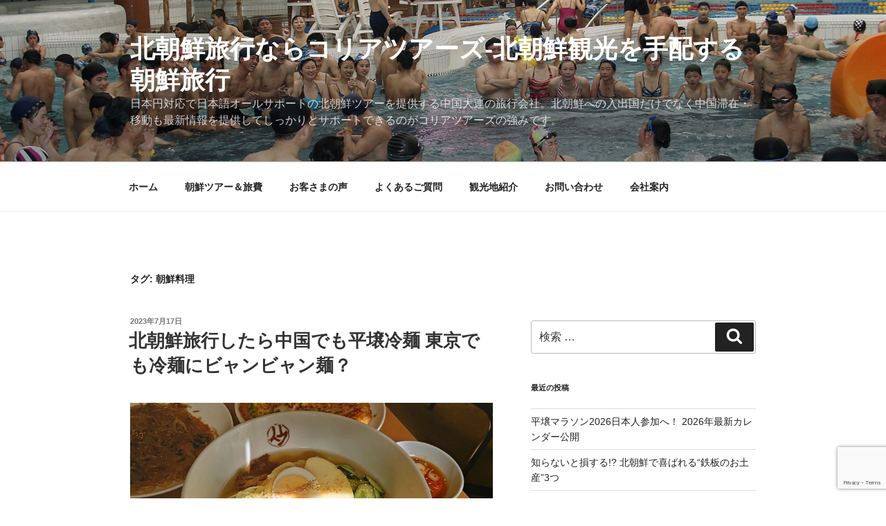

--- FILE ---
content_type: text/html; charset=utf-8
request_url: https://www.google.com/recaptcha/api2/anchor?ar=1&k=6LdA-q4ZAAAAAB6_FFNdpIJi9-PH0-1mGDF32rxM&co=aHR0cHM6Ly9rb3JlYXRvdXJzZGwuY29tOjQ0Mw..&hl=en&v=PoyoqOPhxBO7pBk68S4YbpHZ&size=invisible&anchor-ms=20000&execute-ms=30000&cb=sbp8ewoojvyb
body_size: 48465
content:
<!DOCTYPE HTML><html dir="ltr" lang="en"><head><meta http-equiv="Content-Type" content="text/html; charset=UTF-8">
<meta http-equiv="X-UA-Compatible" content="IE=edge">
<title>reCAPTCHA</title>
<style type="text/css">
/* cyrillic-ext */
@font-face {
  font-family: 'Roboto';
  font-style: normal;
  font-weight: 400;
  font-stretch: 100%;
  src: url(//fonts.gstatic.com/s/roboto/v48/KFO7CnqEu92Fr1ME7kSn66aGLdTylUAMa3GUBHMdazTgWw.woff2) format('woff2');
  unicode-range: U+0460-052F, U+1C80-1C8A, U+20B4, U+2DE0-2DFF, U+A640-A69F, U+FE2E-FE2F;
}
/* cyrillic */
@font-face {
  font-family: 'Roboto';
  font-style: normal;
  font-weight: 400;
  font-stretch: 100%;
  src: url(//fonts.gstatic.com/s/roboto/v48/KFO7CnqEu92Fr1ME7kSn66aGLdTylUAMa3iUBHMdazTgWw.woff2) format('woff2');
  unicode-range: U+0301, U+0400-045F, U+0490-0491, U+04B0-04B1, U+2116;
}
/* greek-ext */
@font-face {
  font-family: 'Roboto';
  font-style: normal;
  font-weight: 400;
  font-stretch: 100%;
  src: url(//fonts.gstatic.com/s/roboto/v48/KFO7CnqEu92Fr1ME7kSn66aGLdTylUAMa3CUBHMdazTgWw.woff2) format('woff2');
  unicode-range: U+1F00-1FFF;
}
/* greek */
@font-face {
  font-family: 'Roboto';
  font-style: normal;
  font-weight: 400;
  font-stretch: 100%;
  src: url(//fonts.gstatic.com/s/roboto/v48/KFO7CnqEu92Fr1ME7kSn66aGLdTylUAMa3-UBHMdazTgWw.woff2) format('woff2');
  unicode-range: U+0370-0377, U+037A-037F, U+0384-038A, U+038C, U+038E-03A1, U+03A3-03FF;
}
/* math */
@font-face {
  font-family: 'Roboto';
  font-style: normal;
  font-weight: 400;
  font-stretch: 100%;
  src: url(//fonts.gstatic.com/s/roboto/v48/KFO7CnqEu92Fr1ME7kSn66aGLdTylUAMawCUBHMdazTgWw.woff2) format('woff2');
  unicode-range: U+0302-0303, U+0305, U+0307-0308, U+0310, U+0312, U+0315, U+031A, U+0326-0327, U+032C, U+032F-0330, U+0332-0333, U+0338, U+033A, U+0346, U+034D, U+0391-03A1, U+03A3-03A9, U+03B1-03C9, U+03D1, U+03D5-03D6, U+03F0-03F1, U+03F4-03F5, U+2016-2017, U+2034-2038, U+203C, U+2040, U+2043, U+2047, U+2050, U+2057, U+205F, U+2070-2071, U+2074-208E, U+2090-209C, U+20D0-20DC, U+20E1, U+20E5-20EF, U+2100-2112, U+2114-2115, U+2117-2121, U+2123-214F, U+2190, U+2192, U+2194-21AE, U+21B0-21E5, U+21F1-21F2, U+21F4-2211, U+2213-2214, U+2216-22FF, U+2308-230B, U+2310, U+2319, U+231C-2321, U+2336-237A, U+237C, U+2395, U+239B-23B7, U+23D0, U+23DC-23E1, U+2474-2475, U+25AF, U+25B3, U+25B7, U+25BD, U+25C1, U+25CA, U+25CC, U+25FB, U+266D-266F, U+27C0-27FF, U+2900-2AFF, U+2B0E-2B11, U+2B30-2B4C, U+2BFE, U+3030, U+FF5B, U+FF5D, U+1D400-1D7FF, U+1EE00-1EEFF;
}
/* symbols */
@font-face {
  font-family: 'Roboto';
  font-style: normal;
  font-weight: 400;
  font-stretch: 100%;
  src: url(//fonts.gstatic.com/s/roboto/v48/KFO7CnqEu92Fr1ME7kSn66aGLdTylUAMaxKUBHMdazTgWw.woff2) format('woff2');
  unicode-range: U+0001-000C, U+000E-001F, U+007F-009F, U+20DD-20E0, U+20E2-20E4, U+2150-218F, U+2190, U+2192, U+2194-2199, U+21AF, U+21E6-21F0, U+21F3, U+2218-2219, U+2299, U+22C4-22C6, U+2300-243F, U+2440-244A, U+2460-24FF, U+25A0-27BF, U+2800-28FF, U+2921-2922, U+2981, U+29BF, U+29EB, U+2B00-2BFF, U+4DC0-4DFF, U+FFF9-FFFB, U+10140-1018E, U+10190-1019C, U+101A0, U+101D0-101FD, U+102E0-102FB, U+10E60-10E7E, U+1D2C0-1D2D3, U+1D2E0-1D37F, U+1F000-1F0FF, U+1F100-1F1AD, U+1F1E6-1F1FF, U+1F30D-1F30F, U+1F315, U+1F31C, U+1F31E, U+1F320-1F32C, U+1F336, U+1F378, U+1F37D, U+1F382, U+1F393-1F39F, U+1F3A7-1F3A8, U+1F3AC-1F3AF, U+1F3C2, U+1F3C4-1F3C6, U+1F3CA-1F3CE, U+1F3D4-1F3E0, U+1F3ED, U+1F3F1-1F3F3, U+1F3F5-1F3F7, U+1F408, U+1F415, U+1F41F, U+1F426, U+1F43F, U+1F441-1F442, U+1F444, U+1F446-1F449, U+1F44C-1F44E, U+1F453, U+1F46A, U+1F47D, U+1F4A3, U+1F4B0, U+1F4B3, U+1F4B9, U+1F4BB, U+1F4BF, U+1F4C8-1F4CB, U+1F4D6, U+1F4DA, U+1F4DF, U+1F4E3-1F4E6, U+1F4EA-1F4ED, U+1F4F7, U+1F4F9-1F4FB, U+1F4FD-1F4FE, U+1F503, U+1F507-1F50B, U+1F50D, U+1F512-1F513, U+1F53E-1F54A, U+1F54F-1F5FA, U+1F610, U+1F650-1F67F, U+1F687, U+1F68D, U+1F691, U+1F694, U+1F698, U+1F6AD, U+1F6B2, U+1F6B9-1F6BA, U+1F6BC, U+1F6C6-1F6CF, U+1F6D3-1F6D7, U+1F6E0-1F6EA, U+1F6F0-1F6F3, U+1F6F7-1F6FC, U+1F700-1F7FF, U+1F800-1F80B, U+1F810-1F847, U+1F850-1F859, U+1F860-1F887, U+1F890-1F8AD, U+1F8B0-1F8BB, U+1F8C0-1F8C1, U+1F900-1F90B, U+1F93B, U+1F946, U+1F984, U+1F996, U+1F9E9, U+1FA00-1FA6F, U+1FA70-1FA7C, U+1FA80-1FA89, U+1FA8F-1FAC6, U+1FACE-1FADC, U+1FADF-1FAE9, U+1FAF0-1FAF8, U+1FB00-1FBFF;
}
/* vietnamese */
@font-face {
  font-family: 'Roboto';
  font-style: normal;
  font-weight: 400;
  font-stretch: 100%;
  src: url(//fonts.gstatic.com/s/roboto/v48/KFO7CnqEu92Fr1ME7kSn66aGLdTylUAMa3OUBHMdazTgWw.woff2) format('woff2');
  unicode-range: U+0102-0103, U+0110-0111, U+0128-0129, U+0168-0169, U+01A0-01A1, U+01AF-01B0, U+0300-0301, U+0303-0304, U+0308-0309, U+0323, U+0329, U+1EA0-1EF9, U+20AB;
}
/* latin-ext */
@font-face {
  font-family: 'Roboto';
  font-style: normal;
  font-weight: 400;
  font-stretch: 100%;
  src: url(//fonts.gstatic.com/s/roboto/v48/KFO7CnqEu92Fr1ME7kSn66aGLdTylUAMa3KUBHMdazTgWw.woff2) format('woff2');
  unicode-range: U+0100-02BA, U+02BD-02C5, U+02C7-02CC, U+02CE-02D7, U+02DD-02FF, U+0304, U+0308, U+0329, U+1D00-1DBF, U+1E00-1E9F, U+1EF2-1EFF, U+2020, U+20A0-20AB, U+20AD-20C0, U+2113, U+2C60-2C7F, U+A720-A7FF;
}
/* latin */
@font-face {
  font-family: 'Roboto';
  font-style: normal;
  font-weight: 400;
  font-stretch: 100%;
  src: url(//fonts.gstatic.com/s/roboto/v48/KFO7CnqEu92Fr1ME7kSn66aGLdTylUAMa3yUBHMdazQ.woff2) format('woff2');
  unicode-range: U+0000-00FF, U+0131, U+0152-0153, U+02BB-02BC, U+02C6, U+02DA, U+02DC, U+0304, U+0308, U+0329, U+2000-206F, U+20AC, U+2122, U+2191, U+2193, U+2212, U+2215, U+FEFF, U+FFFD;
}
/* cyrillic-ext */
@font-face {
  font-family: 'Roboto';
  font-style: normal;
  font-weight: 500;
  font-stretch: 100%;
  src: url(//fonts.gstatic.com/s/roboto/v48/KFO7CnqEu92Fr1ME7kSn66aGLdTylUAMa3GUBHMdazTgWw.woff2) format('woff2');
  unicode-range: U+0460-052F, U+1C80-1C8A, U+20B4, U+2DE0-2DFF, U+A640-A69F, U+FE2E-FE2F;
}
/* cyrillic */
@font-face {
  font-family: 'Roboto';
  font-style: normal;
  font-weight: 500;
  font-stretch: 100%;
  src: url(//fonts.gstatic.com/s/roboto/v48/KFO7CnqEu92Fr1ME7kSn66aGLdTylUAMa3iUBHMdazTgWw.woff2) format('woff2');
  unicode-range: U+0301, U+0400-045F, U+0490-0491, U+04B0-04B1, U+2116;
}
/* greek-ext */
@font-face {
  font-family: 'Roboto';
  font-style: normal;
  font-weight: 500;
  font-stretch: 100%;
  src: url(//fonts.gstatic.com/s/roboto/v48/KFO7CnqEu92Fr1ME7kSn66aGLdTylUAMa3CUBHMdazTgWw.woff2) format('woff2');
  unicode-range: U+1F00-1FFF;
}
/* greek */
@font-face {
  font-family: 'Roboto';
  font-style: normal;
  font-weight: 500;
  font-stretch: 100%;
  src: url(//fonts.gstatic.com/s/roboto/v48/KFO7CnqEu92Fr1ME7kSn66aGLdTylUAMa3-UBHMdazTgWw.woff2) format('woff2');
  unicode-range: U+0370-0377, U+037A-037F, U+0384-038A, U+038C, U+038E-03A1, U+03A3-03FF;
}
/* math */
@font-face {
  font-family: 'Roboto';
  font-style: normal;
  font-weight: 500;
  font-stretch: 100%;
  src: url(//fonts.gstatic.com/s/roboto/v48/KFO7CnqEu92Fr1ME7kSn66aGLdTylUAMawCUBHMdazTgWw.woff2) format('woff2');
  unicode-range: U+0302-0303, U+0305, U+0307-0308, U+0310, U+0312, U+0315, U+031A, U+0326-0327, U+032C, U+032F-0330, U+0332-0333, U+0338, U+033A, U+0346, U+034D, U+0391-03A1, U+03A3-03A9, U+03B1-03C9, U+03D1, U+03D5-03D6, U+03F0-03F1, U+03F4-03F5, U+2016-2017, U+2034-2038, U+203C, U+2040, U+2043, U+2047, U+2050, U+2057, U+205F, U+2070-2071, U+2074-208E, U+2090-209C, U+20D0-20DC, U+20E1, U+20E5-20EF, U+2100-2112, U+2114-2115, U+2117-2121, U+2123-214F, U+2190, U+2192, U+2194-21AE, U+21B0-21E5, U+21F1-21F2, U+21F4-2211, U+2213-2214, U+2216-22FF, U+2308-230B, U+2310, U+2319, U+231C-2321, U+2336-237A, U+237C, U+2395, U+239B-23B7, U+23D0, U+23DC-23E1, U+2474-2475, U+25AF, U+25B3, U+25B7, U+25BD, U+25C1, U+25CA, U+25CC, U+25FB, U+266D-266F, U+27C0-27FF, U+2900-2AFF, U+2B0E-2B11, U+2B30-2B4C, U+2BFE, U+3030, U+FF5B, U+FF5D, U+1D400-1D7FF, U+1EE00-1EEFF;
}
/* symbols */
@font-face {
  font-family: 'Roboto';
  font-style: normal;
  font-weight: 500;
  font-stretch: 100%;
  src: url(//fonts.gstatic.com/s/roboto/v48/KFO7CnqEu92Fr1ME7kSn66aGLdTylUAMaxKUBHMdazTgWw.woff2) format('woff2');
  unicode-range: U+0001-000C, U+000E-001F, U+007F-009F, U+20DD-20E0, U+20E2-20E4, U+2150-218F, U+2190, U+2192, U+2194-2199, U+21AF, U+21E6-21F0, U+21F3, U+2218-2219, U+2299, U+22C4-22C6, U+2300-243F, U+2440-244A, U+2460-24FF, U+25A0-27BF, U+2800-28FF, U+2921-2922, U+2981, U+29BF, U+29EB, U+2B00-2BFF, U+4DC0-4DFF, U+FFF9-FFFB, U+10140-1018E, U+10190-1019C, U+101A0, U+101D0-101FD, U+102E0-102FB, U+10E60-10E7E, U+1D2C0-1D2D3, U+1D2E0-1D37F, U+1F000-1F0FF, U+1F100-1F1AD, U+1F1E6-1F1FF, U+1F30D-1F30F, U+1F315, U+1F31C, U+1F31E, U+1F320-1F32C, U+1F336, U+1F378, U+1F37D, U+1F382, U+1F393-1F39F, U+1F3A7-1F3A8, U+1F3AC-1F3AF, U+1F3C2, U+1F3C4-1F3C6, U+1F3CA-1F3CE, U+1F3D4-1F3E0, U+1F3ED, U+1F3F1-1F3F3, U+1F3F5-1F3F7, U+1F408, U+1F415, U+1F41F, U+1F426, U+1F43F, U+1F441-1F442, U+1F444, U+1F446-1F449, U+1F44C-1F44E, U+1F453, U+1F46A, U+1F47D, U+1F4A3, U+1F4B0, U+1F4B3, U+1F4B9, U+1F4BB, U+1F4BF, U+1F4C8-1F4CB, U+1F4D6, U+1F4DA, U+1F4DF, U+1F4E3-1F4E6, U+1F4EA-1F4ED, U+1F4F7, U+1F4F9-1F4FB, U+1F4FD-1F4FE, U+1F503, U+1F507-1F50B, U+1F50D, U+1F512-1F513, U+1F53E-1F54A, U+1F54F-1F5FA, U+1F610, U+1F650-1F67F, U+1F687, U+1F68D, U+1F691, U+1F694, U+1F698, U+1F6AD, U+1F6B2, U+1F6B9-1F6BA, U+1F6BC, U+1F6C6-1F6CF, U+1F6D3-1F6D7, U+1F6E0-1F6EA, U+1F6F0-1F6F3, U+1F6F7-1F6FC, U+1F700-1F7FF, U+1F800-1F80B, U+1F810-1F847, U+1F850-1F859, U+1F860-1F887, U+1F890-1F8AD, U+1F8B0-1F8BB, U+1F8C0-1F8C1, U+1F900-1F90B, U+1F93B, U+1F946, U+1F984, U+1F996, U+1F9E9, U+1FA00-1FA6F, U+1FA70-1FA7C, U+1FA80-1FA89, U+1FA8F-1FAC6, U+1FACE-1FADC, U+1FADF-1FAE9, U+1FAF0-1FAF8, U+1FB00-1FBFF;
}
/* vietnamese */
@font-face {
  font-family: 'Roboto';
  font-style: normal;
  font-weight: 500;
  font-stretch: 100%;
  src: url(//fonts.gstatic.com/s/roboto/v48/KFO7CnqEu92Fr1ME7kSn66aGLdTylUAMa3OUBHMdazTgWw.woff2) format('woff2');
  unicode-range: U+0102-0103, U+0110-0111, U+0128-0129, U+0168-0169, U+01A0-01A1, U+01AF-01B0, U+0300-0301, U+0303-0304, U+0308-0309, U+0323, U+0329, U+1EA0-1EF9, U+20AB;
}
/* latin-ext */
@font-face {
  font-family: 'Roboto';
  font-style: normal;
  font-weight: 500;
  font-stretch: 100%;
  src: url(//fonts.gstatic.com/s/roboto/v48/KFO7CnqEu92Fr1ME7kSn66aGLdTylUAMa3KUBHMdazTgWw.woff2) format('woff2');
  unicode-range: U+0100-02BA, U+02BD-02C5, U+02C7-02CC, U+02CE-02D7, U+02DD-02FF, U+0304, U+0308, U+0329, U+1D00-1DBF, U+1E00-1E9F, U+1EF2-1EFF, U+2020, U+20A0-20AB, U+20AD-20C0, U+2113, U+2C60-2C7F, U+A720-A7FF;
}
/* latin */
@font-face {
  font-family: 'Roboto';
  font-style: normal;
  font-weight: 500;
  font-stretch: 100%;
  src: url(//fonts.gstatic.com/s/roboto/v48/KFO7CnqEu92Fr1ME7kSn66aGLdTylUAMa3yUBHMdazQ.woff2) format('woff2');
  unicode-range: U+0000-00FF, U+0131, U+0152-0153, U+02BB-02BC, U+02C6, U+02DA, U+02DC, U+0304, U+0308, U+0329, U+2000-206F, U+20AC, U+2122, U+2191, U+2193, U+2212, U+2215, U+FEFF, U+FFFD;
}
/* cyrillic-ext */
@font-face {
  font-family: 'Roboto';
  font-style: normal;
  font-weight: 900;
  font-stretch: 100%;
  src: url(//fonts.gstatic.com/s/roboto/v48/KFO7CnqEu92Fr1ME7kSn66aGLdTylUAMa3GUBHMdazTgWw.woff2) format('woff2');
  unicode-range: U+0460-052F, U+1C80-1C8A, U+20B4, U+2DE0-2DFF, U+A640-A69F, U+FE2E-FE2F;
}
/* cyrillic */
@font-face {
  font-family: 'Roboto';
  font-style: normal;
  font-weight: 900;
  font-stretch: 100%;
  src: url(//fonts.gstatic.com/s/roboto/v48/KFO7CnqEu92Fr1ME7kSn66aGLdTylUAMa3iUBHMdazTgWw.woff2) format('woff2');
  unicode-range: U+0301, U+0400-045F, U+0490-0491, U+04B0-04B1, U+2116;
}
/* greek-ext */
@font-face {
  font-family: 'Roboto';
  font-style: normal;
  font-weight: 900;
  font-stretch: 100%;
  src: url(//fonts.gstatic.com/s/roboto/v48/KFO7CnqEu92Fr1ME7kSn66aGLdTylUAMa3CUBHMdazTgWw.woff2) format('woff2');
  unicode-range: U+1F00-1FFF;
}
/* greek */
@font-face {
  font-family: 'Roboto';
  font-style: normal;
  font-weight: 900;
  font-stretch: 100%;
  src: url(//fonts.gstatic.com/s/roboto/v48/KFO7CnqEu92Fr1ME7kSn66aGLdTylUAMa3-UBHMdazTgWw.woff2) format('woff2');
  unicode-range: U+0370-0377, U+037A-037F, U+0384-038A, U+038C, U+038E-03A1, U+03A3-03FF;
}
/* math */
@font-face {
  font-family: 'Roboto';
  font-style: normal;
  font-weight: 900;
  font-stretch: 100%;
  src: url(//fonts.gstatic.com/s/roboto/v48/KFO7CnqEu92Fr1ME7kSn66aGLdTylUAMawCUBHMdazTgWw.woff2) format('woff2');
  unicode-range: U+0302-0303, U+0305, U+0307-0308, U+0310, U+0312, U+0315, U+031A, U+0326-0327, U+032C, U+032F-0330, U+0332-0333, U+0338, U+033A, U+0346, U+034D, U+0391-03A1, U+03A3-03A9, U+03B1-03C9, U+03D1, U+03D5-03D6, U+03F0-03F1, U+03F4-03F5, U+2016-2017, U+2034-2038, U+203C, U+2040, U+2043, U+2047, U+2050, U+2057, U+205F, U+2070-2071, U+2074-208E, U+2090-209C, U+20D0-20DC, U+20E1, U+20E5-20EF, U+2100-2112, U+2114-2115, U+2117-2121, U+2123-214F, U+2190, U+2192, U+2194-21AE, U+21B0-21E5, U+21F1-21F2, U+21F4-2211, U+2213-2214, U+2216-22FF, U+2308-230B, U+2310, U+2319, U+231C-2321, U+2336-237A, U+237C, U+2395, U+239B-23B7, U+23D0, U+23DC-23E1, U+2474-2475, U+25AF, U+25B3, U+25B7, U+25BD, U+25C1, U+25CA, U+25CC, U+25FB, U+266D-266F, U+27C0-27FF, U+2900-2AFF, U+2B0E-2B11, U+2B30-2B4C, U+2BFE, U+3030, U+FF5B, U+FF5D, U+1D400-1D7FF, U+1EE00-1EEFF;
}
/* symbols */
@font-face {
  font-family: 'Roboto';
  font-style: normal;
  font-weight: 900;
  font-stretch: 100%;
  src: url(//fonts.gstatic.com/s/roboto/v48/KFO7CnqEu92Fr1ME7kSn66aGLdTylUAMaxKUBHMdazTgWw.woff2) format('woff2');
  unicode-range: U+0001-000C, U+000E-001F, U+007F-009F, U+20DD-20E0, U+20E2-20E4, U+2150-218F, U+2190, U+2192, U+2194-2199, U+21AF, U+21E6-21F0, U+21F3, U+2218-2219, U+2299, U+22C4-22C6, U+2300-243F, U+2440-244A, U+2460-24FF, U+25A0-27BF, U+2800-28FF, U+2921-2922, U+2981, U+29BF, U+29EB, U+2B00-2BFF, U+4DC0-4DFF, U+FFF9-FFFB, U+10140-1018E, U+10190-1019C, U+101A0, U+101D0-101FD, U+102E0-102FB, U+10E60-10E7E, U+1D2C0-1D2D3, U+1D2E0-1D37F, U+1F000-1F0FF, U+1F100-1F1AD, U+1F1E6-1F1FF, U+1F30D-1F30F, U+1F315, U+1F31C, U+1F31E, U+1F320-1F32C, U+1F336, U+1F378, U+1F37D, U+1F382, U+1F393-1F39F, U+1F3A7-1F3A8, U+1F3AC-1F3AF, U+1F3C2, U+1F3C4-1F3C6, U+1F3CA-1F3CE, U+1F3D4-1F3E0, U+1F3ED, U+1F3F1-1F3F3, U+1F3F5-1F3F7, U+1F408, U+1F415, U+1F41F, U+1F426, U+1F43F, U+1F441-1F442, U+1F444, U+1F446-1F449, U+1F44C-1F44E, U+1F453, U+1F46A, U+1F47D, U+1F4A3, U+1F4B0, U+1F4B3, U+1F4B9, U+1F4BB, U+1F4BF, U+1F4C8-1F4CB, U+1F4D6, U+1F4DA, U+1F4DF, U+1F4E3-1F4E6, U+1F4EA-1F4ED, U+1F4F7, U+1F4F9-1F4FB, U+1F4FD-1F4FE, U+1F503, U+1F507-1F50B, U+1F50D, U+1F512-1F513, U+1F53E-1F54A, U+1F54F-1F5FA, U+1F610, U+1F650-1F67F, U+1F687, U+1F68D, U+1F691, U+1F694, U+1F698, U+1F6AD, U+1F6B2, U+1F6B9-1F6BA, U+1F6BC, U+1F6C6-1F6CF, U+1F6D3-1F6D7, U+1F6E0-1F6EA, U+1F6F0-1F6F3, U+1F6F7-1F6FC, U+1F700-1F7FF, U+1F800-1F80B, U+1F810-1F847, U+1F850-1F859, U+1F860-1F887, U+1F890-1F8AD, U+1F8B0-1F8BB, U+1F8C0-1F8C1, U+1F900-1F90B, U+1F93B, U+1F946, U+1F984, U+1F996, U+1F9E9, U+1FA00-1FA6F, U+1FA70-1FA7C, U+1FA80-1FA89, U+1FA8F-1FAC6, U+1FACE-1FADC, U+1FADF-1FAE9, U+1FAF0-1FAF8, U+1FB00-1FBFF;
}
/* vietnamese */
@font-face {
  font-family: 'Roboto';
  font-style: normal;
  font-weight: 900;
  font-stretch: 100%;
  src: url(//fonts.gstatic.com/s/roboto/v48/KFO7CnqEu92Fr1ME7kSn66aGLdTylUAMa3OUBHMdazTgWw.woff2) format('woff2');
  unicode-range: U+0102-0103, U+0110-0111, U+0128-0129, U+0168-0169, U+01A0-01A1, U+01AF-01B0, U+0300-0301, U+0303-0304, U+0308-0309, U+0323, U+0329, U+1EA0-1EF9, U+20AB;
}
/* latin-ext */
@font-face {
  font-family: 'Roboto';
  font-style: normal;
  font-weight: 900;
  font-stretch: 100%;
  src: url(//fonts.gstatic.com/s/roboto/v48/KFO7CnqEu92Fr1ME7kSn66aGLdTylUAMa3KUBHMdazTgWw.woff2) format('woff2');
  unicode-range: U+0100-02BA, U+02BD-02C5, U+02C7-02CC, U+02CE-02D7, U+02DD-02FF, U+0304, U+0308, U+0329, U+1D00-1DBF, U+1E00-1E9F, U+1EF2-1EFF, U+2020, U+20A0-20AB, U+20AD-20C0, U+2113, U+2C60-2C7F, U+A720-A7FF;
}
/* latin */
@font-face {
  font-family: 'Roboto';
  font-style: normal;
  font-weight: 900;
  font-stretch: 100%;
  src: url(//fonts.gstatic.com/s/roboto/v48/KFO7CnqEu92Fr1ME7kSn66aGLdTylUAMa3yUBHMdazQ.woff2) format('woff2');
  unicode-range: U+0000-00FF, U+0131, U+0152-0153, U+02BB-02BC, U+02C6, U+02DA, U+02DC, U+0304, U+0308, U+0329, U+2000-206F, U+20AC, U+2122, U+2191, U+2193, U+2212, U+2215, U+FEFF, U+FFFD;
}

</style>
<link rel="stylesheet" type="text/css" href="https://www.gstatic.com/recaptcha/releases/PoyoqOPhxBO7pBk68S4YbpHZ/styles__ltr.css">
<script nonce="N54Bocto_jvgmRtPVkGkUg" type="text/javascript">window['__recaptcha_api'] = 'https://www.google.com/recaptcha/api2/';</script>
<script type="text/javascript" src="https://www.gstatic.com/recaptcha/releases/PoyoqOPhxBO7pBk68S4YbpHZ/recaptcha__en.js" nonce="N54Bocto_jvgmRtPVkGkUg">
      
    </script></head>
<body><div id="rc-anchor-alert" class="rc-anchor-alert"></div>
<input type="hidden" id="recaptcha-token" value="[base64]">
<script type="text/javascript" nonce="N54Bocto_jvgmRtPVkGkUg">
      recaptcha.anchor.Main.init("[\x22ainput\x22,[\x22bgdata\x22,\x22\x22,\[base64]/[base64]/[base64]/ZyhXLGgpOnEoW04sMjEsbF0sVywwKSxoKSxmYWxzZSxmYWxzZSl9Y2F0Y2goayl7RygzNTgsVyk/[base64]/[base64]/[base64]/[base64]/[base64]/[base64]/[base64]/bmV3IEJbT10oRFswXSk6dz09Mj9uZXcgQltPXShEWzBdLERbMV0pOnc9PTM/bmV3IEJbT10oRFswXSxEWzFdLERbMl0pOnc9PTQ/[base64]/[base64]/[base64]/[base64]/[base64]\\u003d\x22,\[base64]\\u003d\\u003d\x22,\x22IU3ChMKSOhJCLBzCpWLDkMKKw6zCvMOow5zCmcOwZMKqwpHDphTDpiTDm2IswqrDscKtYcKREcKeFVMdwrMVwro6eB3DuAl4w47CijfCl3hmwobDjRTDp0ZUw5DDsmUOw4wBw67DrBrCoiQ/w7jCiHpjNEptcVPDiCErMMOOTFXCh8OKW8OcwpBUDcK9wqnCjsOAw6TClxXCnngpBiIaC10/w6jDkitbWDbCgWhUwqTCqMOiw6ZNA8O/[base64]/DmBjDkkvCosO2wr9KBw7CqmMPwoxaw79Zw4tcJMOZDx1aw4PCqMKQw63CgDLCkgjCmU3ClW7ChAphV8OFE0dCAcKSwr7DgScRw7PCqi7DkcKXJsKzFUXDmcKFw5jCpyvDuRg+w5zCthMRQ2p3wr9YN8OJBsK3w5bCpn7CjVrCj8KNWMKcBRpecQwWw6/Dg8KLw7LCrXJqWwTDnjI4AsO2TgF7RAnDl0zDqhoSwqYdwpoxaMKXwoJ1w4UnwqN+eMOnaXE9IiXCoVzCiiUtVxs5QxLDgsKOw4k7w7/Do8OQw5tXwoPCqsKZECtmwqzCnSDCtXxPccOJcsKuwqDCmsKAwpTCsMOjXWzDrMOjb3/DjCFSVHhwwqd9wrAkw6fCuMKkwrXCscKrwpsfThXDo1kHw6PCuMKjeR5ow5lVw4Z3w6bCmsKDw7rDrcO+WB5XwrwIwqVcaQTCncK/w6Yawpx4wr9BewLDoMKQLjcoBxvCqMKXNMOMwrDDgMO4cMKmw4IDAsK+wqwtwofCscK4ZXNfwq0nw6VmwrEYw5/DpsKQa8KCwpBySg7CpGMOw44LfRUUwq0jw57DgMO5wrbDgMKew7wHwrxdDFHDgMKMwpfDuFrCsMOjYsKxw7XChcKnaMKXCsOkaCrDocK/Q17Dh8KhLcOhdmvCkMOAd8OMw7V/QcKNw4DCg217wroqfjs5wp7DsG3DqsO9wq3DiMKzAR9/w4LDrMObwpnCrnvCpCFkwrVtRcOCVsOMwofCssKuwqTChmrCqsO+f8K2N8KWwq7Dk3VaYXlfRcKGeMKGHcKhwp3CksONw4Eiw4pww6PCqyMfwpvCslXDlXXCp2rCpmoqw4fDnsKCGsKawplhVRk7wpXChcO6M13CvVRVwoM4w4NhPMK5alIgd8KeKm/[base64]/CvsKtw4hnwp81DBHDkBUzwrNXwr5sAkZbwpTCn8KbJ8OEZ1zDmEkVwqXDhsOpw6fDj3Bsw4LDkcKtcsKweU5HZznDj1E0T8KWw7LDl346Km5SWx7CrWvDtgMtw7QcKwTCszjDv3REOsO/w6fCmG/Dh8OYRnRcwrpKfGRhw73DlcOkw6YwwpwEw6ROwq7DqiUQdlfCr3ohbcK2AsK9wqLCvjLCtzXDoQoNVcKFwp53DSTDjsObwpnCgRXCl8OIw5LDskdzICnDtQPDkMKDwqxow4PCgU10wq7DihElw4rDp241d8K0FMKncMODwqt4w5HDnMKBNV7DpzjDlBbCv1/DswbDuGbCpwXCkMKmEMKQGsKKB8KMfHvCimNlwqrCmjssGh4vIgDDnmXCpx/CssKzFEF0wppxwrRcw7vDk8OaZWE3w7PCpMKLwpHDisKSw6/[base64]/DhsOAT8KDw4PDi8Kjw7BdKcKTEcONw4YIwoFbw4lzwoN4wqDDjMO5w7PDgm1Ea8KJecKvw7tEwqTCtsKew7k/Yg90w47DjER7KxTCok4gKMKqw44TwrXCgS1bwq/DhivDv8OvwrjDisOhw6jClMKQwqFLRMKIAS/[base64]/DqMODw4M9w5FPwrFXOizCtMOpwrXDg8KOw4LClVfDhcKxw5lDHgUtwqALw64xaV7CqMO2w7cGw6lZdjjDr8K/[base64]/Cj3/DvcOkD1vCk8KzE8KwOsO2w5XDmVl8AcKfwqHDs8K/O8OswokLw7zCizQ4w4UVRcKiwpLDlsOcdMOHWErCnnhWVWNyaQXChQPCr8KRZ04RwpfDvGZXwpbDt8KRw5PCmMOVBmbCigHDgSXDr2RnKsO5DAB+wrfCksOfL8O6GmIFVsKiw7kkw4PDisOEaMKCXGDDoUrCjcK6NMOwA8K7w74+w5/CixUCHMKdw7A5wq93wq59w6FIw7gzwovDoMK3c3DDihdcbSTCknPCpB9weQMDwqsPw4LDlsO8wpAgS8KuGEZiMsOqK8KocsKOwq9hw5N5b8OeCmFhw4bCn8OhwrvCoQULAT7Ck0dEDMK/RFHCsGLDtX/ChsKzK8OwwozCsMONfcK8UADCscKVwqIgwrRLQ8OVwp3CuyDCkcKbMxRpwoVCwqjDigXCrRbCuSpcwrVWD0zCu8K8wrjDgsKoY8OKwr/CtirDngZZQCrDvTcuRRlmwr3CrsKHMsKywqxfw7/Cjl7Dt8OHPnXDqMOTworDjBsaw7xQw7DCpFPClsKSwo45wqVxOADDpnTCjMKnw6djw5LCicKCw73CkMKZNlsLwpjCm0F3f2/DvMKoG8OhYcKnw717G8KKIMKLw7woHX8lFTx+wofDtyHCiGUkI8OscnPDpcKgI1DCgsKTG8ONwpxVLELDmRRLUBbDpnNmwqFxwoLDh0oqw448DsOhVXYcFcOWwpoLwrUIXyxPGcKsw6w1XsK1XcKOf8KqYSPCp8O7w7B7w7LDtcOiw67DrMOGcyDDmsK/O8OdLMOFLVHDgGfDnMO9w57ClcOXw4t+wobDlMOSw7/[base64]/Dp0g2wqxTwoVhw5nCqjjDkmTCh8OQWS7Ch0jDucKwEcKjOQYLI2DDiyoVworCvsKYw7vCkMOnw6fDhjfCn3TDrXDDjT/Dg8K9RcOYwrp2wqt7WUt7wrLComdGw7gAL3RIw4JnKMKbMi3DvGBGw7M6RsKwKMK1wqIQw4HDvcO6WsOIM8OAL1IYw5PDjsKnaVpqXcKzw6sUw7/DuyLDhWPDvcK6wqwQYRUvanFzwq5hw4Uew4Riw5BwKU0iO2jChzZ5wqpLwophw5DCkcOZw4zDnQjCoMKYNHjDgXLDtcK9wodAwqs/WHjCqMKdBUZZX19GJjvDnARAwrjDiMOFF8OJUMKdGn90w5wuwo7DoMO3woFZEcKRwoddYsOaw6waw44WJww/[base64]/[base64]/CsK/w6BUXnxKw5EBw6nCrxfChMKUw79yTV3DosKBTC7DmQI8w4JLEz9uGyRcwp3DvMOaw6bDmMKtw6rDllPCgV1MRsOpwpxxacK8PlnDo25wwo3CrcKSwoTDnMOuw7nDji/CkyXDnMOuwqAEwojCs8OeVEJqYMKTw4DDjS7CiTjClkHCssK3PDBLG0EgfmZsw4ciw6d+wozCg8KUwqlnw5vDmFnDlETDsDguPMK1E0BhLsKmKcKYwq7DlsKYV0l8w7XDicK3wolhwrbDocO5V0TDmMOYTEPDpDo0woEzGcKrdxIbw5ozwpcBwpXDrDDChgMuw5/[base64]/Cl3TDnygpO8OwTzhMwoXCgzPCuMOHM8K8EMOdGMKnw4nCq8KWw6YjM291w5DDlMOOwrTDiMKtw5lzasKcWcKCw5NCwrnCgnnCkcKHwpzChgHDqA5gIwvCqsKLw5RQwpXDhVrCs8OEWsK4FcKnwrrDjsOjw4djwp/CvTLCr8KMw7/Cjl3ClMOoM8OAN8OhbQrChMKacsKUGmxOwrFqw6HDn1nCiMOmwrNFwqQvAmsrw4vDt8Otwr/DnsOxwpfDpsKFw7QLwqNKJsKXRcOKw7XCl8K2w7rDkcK6wrgNw7DDizpQZV8aX8OtwqY0w4/[base64]/w4AnNcOMRsOsKsOHDBZuQsKYw43CqXEKWMOtbS0qUCzColLDlcKUS0Vpw4nCv2I+wqZsHgfCpSxMwrXDjwXCvXAbf0xuw7jCt2lWa8OYwpMMwpzCthspw6PDmwBRW8OOQcKzJcO0BsOzSEDDig1Nw4/ClRjDpDYvY8K7w5NNwrzDkMOVf8O4WH3DvcOEQMOwdsKCw5XDr8KjEjNzf8OZw7PCpGLCu2UXwrofa8K+wo/CiMK1BQAifMOHw6rDmmoPesKBwr3CpxnDkMOJw5RZWCdBw7nDvSnCqMORw5B5wpbDp8KSwqTDlVp+b3fCpsKgKMKYwoPCgcKiwqQuw63CpcKsOULDn8K2YwHCmcKSUQ7CrhjCsMODfy7CqgjDjcKTw5pgPsO0cMOZL8KmIRXDvMOaFMOFJsOqS8Kbwo3DlsK/chFyw4/[base64]/w54LTFvDnMKhw57DisKYw6spw5TDm8OMw4Jsw6YFV8OyAsKhSsKrZ8Ktw4bCvsOmwojDucKxJR0mJm8jwrrDlsK7VnbCk3JNMcOWA8Kiw7LCs8KGM8O/esKNw5XDt8OAwq7CjMOTOQkMw4MMwoZAL8O4KsK/UsKMw74bLMOoCmHCmn/DpsKTwooMbH7CpQfDqsKAa8OHVsO7FsOXw6RGBsKiVDEmaxfDq0LDvsK5w7ZkEEDDqABFbhRlVQI/[base64]/DmsOvMnMVVzPDvGrDjcOvw4pzwpLDtcKZwpQcw4Mbw4/CvSTDssKuY1rDnV/CkU86wo/DisKUw4dCBsKBw4rCqQIew73Co8OVwq8nwofDt31VasKQXCLCh8KRIcOkw7wlw4woH2XCvMKyHjzDvU9Dw7M4FsOkw7rDjTPCicOwwoMPw5fCrBJrwr4Pw4nDlSnCn0LDqcKnw4zCnQHDj8O0wozDtMODw50rw6/[base64]/DgcKrAcKgw4R5wrfDlVPDrwdQw4TDmwjCuSjDosO8VMO1a8OoCWF8w796woUxw4jDsCRpUCN7wphoGsK3B0Yiwo7CpGwsFijDtsOMNcOww5Fnw5vCh8OnW8KFw5XCo8KIP1LDgsKQQsO5w5vCrnxTwos/w57DtsKobVQJw5vDhjoLw7jDtk7ChUARSXTDvMK1w77CqjxMw5fDmsKfLUZdw5/DrC02w67Ch34uw4TCtMOSQMK0w4wRw7cqVMO0JErDk8KjRsOpay/[base64]/[base64]/w492w7ZXwr7Cv8OBw4wiOmzCt8KsAXPCu3khwr5VwobCvcKuUsKbw4hNw7nCp35hXMOfw4bDgTzDlCTCu8OBw51Jwq0zIw56w77DocKyw53CgCRYw6/DoMKtwoVMUX1Iw67CvBDDujM0w63DhAfCkgRfw6LCngjCsyVQw47Cny7CgMOrNsOKBcKzwqXDmkTCicOZNsKJTC9zw6nCrEDCpcOzwpbDkMKkPsKQwpPDhCZcU8KgwprDosKRC8KKw6HCk8OvQsK+w6xewqFxQmpBbsOnOcK/wpdbw5w4woJOVndpDDPDggLDlcKEwpZ1w4MOwp3DulFhIXnCpQU0M8OqH0NRBMKoJ8OVwp7Cm8O0wqTDgH02RMO5w5XDq8OwTRDDumUywrnCpMOlXcKzfH4xwozCpSogY3ciw5A0w4Yba8KAUMKdQ2bCj8KEWH/ClsOOEGHChsOvDHt9IBs0eMK0wrYEO11QwqQjOlvClwsnaCtua1MpfzbDlcOQwoLCvsOLacKiIU/Ci2bDs8O+R8Oiw4PCoDhfcw4cwp7Dg8KZUDDDv8KQwrdIFcOqw6MDwpTChxfCiMOESjxLKQp4QsOTYHYTw4/Co3fDsnrCoDjCqsKuw6fDuXVIfz8zwoPDimRfwoomw4EkXMOWbgHDicKTf8KZwq5MQMKiw6/CnMKecgfCuMK/wplPw5DCq8OWZCYUVsOjwrHDj8OgwoQgMwpFOhwwwrLClMKVw7/[base64]/DmsOxwpc1w7bDrMOeQhzDuXTDn2UcwqNkwpzCuBlow4jCoCHCkkR2w7HDlz46DMOSw43CtB3DnSFEwoEgw5TCv8KLw5hdI3JzPsKHL8KkJsOKwoRYw7rDj8KQw5wUPywdFsKxMggWMHkywp3DtjnCuiQVch47w6zCgjlDw7vCrHdfwrrDqCfDq8ORKsK/[base64]/CtHvCm8OTfsKFw78vdzTDkMObwrh9PRTDqMKow4nDmyjCs8KZw4DDnsOzeXxpeMKiExTClcOKwqEvOMOlwo1QwrMNwqXChMOTFTTChsObf3ELZMOCw7J/c1JuTQPCiVjDlS4LwoZRwrd0KyUtBcO1woRaTyjDiy3DlXcOw6FNRy7CtcOgPkLDh8KFYUbCm8K6wpVmI3RNTz51AwfCoMOaw6HDvGTCt8OMbMOBwqVnwqk4V8KMwoZEwrbDhcKOEcKDw7x1wpp0esKpAsOiw5EADcKaeMOkwrVyw6l1YxRkHGt/ecOKwqPDqzTCt1oSFEPDl8KnwovCjMODw6vDmsKQCQYkw5MdOcOeTGXCmcKRw51iw5/CuMO5IsOkwqPCj1Q0wpXCqMOfw6dIADw2wpfDh8KSJBp5QlvCj8OEwqrDnUtmI8Ktw6zDv8OcwrfDtsK3Dx7DnV7DnMOlCMOKw5pqUXEEYAvDh0t/wqjDnWd/bsKwwqTCtsOUTAMwwqhiwq/[base64]/DrAAWw5IFw5xgMcOTNSHDmcO3EcKgw6LDqMOwwoxnGn3Djw7Dtj0lw4Evw7jCjsO/VnnDkMK0N0PDssKEQsO9QH7CiyU1woxSwrjCoGMmG8OlGCECwqMfUsK+wpvDoFPCsHnCrwXDm8O/w4rDi8KPe8KGek00w49sRUxifMOYYEnCkMK1I8KFw7U1SQrDqDkrYV/CgcKNw7J+b8KTSAxYw64qwp8xwq9xw5zCnnbCo8K2LBIjYsKAe8OyW8KRZElcwr3Dn1wUw7w+XjnCm8OMwpMCcX1Zw6IgwqTCrMKmPsKEGAo7c2TDgMK2cMO/KMOpbG8tN2XDh8KfZ8OMw7TDkSHDlFJDW1vDr3gxTHcWw6XDjTvDlgPCskvDmMOfwpTDksOILsO/IMKiwpdkXVF8V8Kww6nCjMKZZsOGK2haKcO8w7VJw5HDjWxYw5/Dt8Orw6clwqlHwoTCkjDCkx/Dm07Cl8KXc8KkbAR2wqPDlVXDsjcOCU3CjhHDtsOkwoLCssKAYyBNw5/Dj8KrWWXCrMORw49Fw49gc8KfFcOyE8O1wrtMEcKnw7lyw5jCn1xtNWtJOcOgw51nDcO1XTQEHUI5cMKnc8Ohwo1Aw6IqwqN9esOxacKkZMOOVU7Dv3BIw6ZHw5nCmMKQR0VBa8O8wp0cOEXDs0HCpDnDvg9BNSjCsScqd8KFFsKjSXPDiMOkwpTDhx/[base64]/[base64]/CosKww6hnw4F3wqhpbMOgVcOmw5PDosOUw6EyXMKLwq9FwqfCv8KzJMO0wpoRwq02UC5cLhxUwoXCs8KIDsKXwocjwqPDoMKiN8KQw5LDjAvDhHTDpUZnwpRzAMK0wp7DscKDw63DjjDDj3w/McKhUTFkw6/CsMK5esO4w5ZEw4VoworDkVnDo8OEIcKIV1tVwoBqw60yZHE3wol5w4fCvBgNw5JEZMOdwp/CkMOhwqpFOsOTdSoSwpgvdcKNw5XDpy/Cq1MvNC9/wpYdw6nDj8KJw4fDjsKTw5rCiMOQScORwrDCo1dFEcOPf8KVwp4vw7vDusOtIRvDicOsazvDsMK7C8OdKSsFw6jCly/DrhPDv8Kmw7fCkMKVamVzAsOCw6ZCaWRhwqPDg38VY8K2w6fCusKKNUHDti5BegfCkCbDl8K9wqbCnSvCpsKnwrjCmUHCjxTDrGwxa8OzCHk+GB7DlClLLHgCwonDpMOhIG1CTRXClMKXwqkFCQIeeDfDqcOvw4fDp8O0w4PCvljCocO/w4fCvQtIwqjDoMK5woLCisKADWXDhsKWw512w7Ehw4fDnMOBw6Bdw5FeCldIOMOnOAXDjCDDm8ObX8OraMKxw5zDg8K/cMOJwo0fA8KvHx/CiwMqwpE8BcOkAcKxT0JEw5UKZcOzIm7DosKYN0rDnsKnLcOgVXfCilxwA3jCszHCjkFrdMOGRGFGw73DkCrCv8O9wqUZw7xkwpfDg8Ovw4JPU2nDoMOWwpvDjHTDksK2cMKew47Du2/Cvn/Di8OLw7vDshRMMsOiCH3CpxfDnsKvw4XCoToEb2zCqEHDqsOrKsK/w6zDsgjCiVjCoRhMw77Cu8OvVEHCox9mfB/[base64]/[base64]/DszcnHH3CuMK2w7hjIWklUGHDlAXDo0lOwoZhwojCi3w8woLCjD3DpFjCk8K9bCPDuGfDnkkedRvCicKxSlUVw57DvFfDnRbDtU9Jw6jDlsOawqnDgTxlw5g+TMONIcOMw5/CgsK3bMKnSMOswrTDpMKlMsOACsOiPsOGwqnCrMKUw4Urwq3Dtz48w6ZQwr0kw6QpwrLDpBbDgjHClMORwqrCsko5wo7DlsOQFW9RwovDlkDClTfCgG7CqW4Twq82w71aw6gnIXlwIVYlfcO8HcKAwrcIw6vChWpBEDovw5/CvMOfDsO5UxIfwozDiMKuw7vDusOMwoQ3wr3DlMKwLMOhw5zDtcO7eC95w7TCmlTDhTvCnWnDpgjCmm/DnkEFW0siwqJ/wpzDh2xswobCjcOWwpLCtsOfw6Ihw60XRcOiw4F/MQ8+w4t/O8OtwpdHw5UZJ30Gw5FaVgXCosO+KiVVwoPDkgfDlMKnwqXChcKZwrHDg8KQP8KGUMKZwrEFKxddHT3CtsKUUsO3XsKyC8KMw6nDnUvCjArCk1tAXA1CJMKlchPCgTTDhmrDqcOTCMO3DsOzwqIJTnPDvMK+w6TCvcKACcKXwpVaw5TDt17CoiR+b3Y6wpzDosOZw7/CrsKzwqskw7MyFcKxOlnCu8Oww4oowqnDlUbCnFgUw6HDt1BlZsKUw5zCrhxNwrg1YcKjwoxcBCcoJTdeO8KiPH0hXcO8wp8EE3pjw4Zcw7bDvsK/T8OCw4/DtBLChsKYHMKowq0+RsK2w6p8wr8OfcO5RsOYcmHCqGDDh1vCjsKlQ8O3wqMcWMOqw6hab8K4LcKXaSTDkMOOIxjChQfDg8K0bwvCkgdEwrMkwqHCpMOLai/CoMKKw5lgwqLDginDlD/Cp8KKfxJ5ccK5acO0wo/DkMKTZMOtdS1iESQTwrfDtWzChMK5wqzCjsOxccKHJhLCiTdDwrjCncOrwq/DnMKINSnCmEMRwqnDtMK8wrxuIyTCoB13w7VowpbCrwM6DcKFSFfDisOKw5tDJVJpTcKCw40QwpXDlcOEwr8Iwp7DhDEYw6RhacOIVcO0w5FswrfDnMKOwqDCsW4GCSfDqE1RGsKRw4bDo2F+DMOmGMOvwrrDnl0AaR7DiMK+BzvCgDk/HsOCw4jDpsOEbUHDgTnCnsK7EsOWAGHDjMO8P8OYwoHDihRTwoDDucOHasKFTMOJwrvCmxtSRUHDnAPCqBtIw6UAworCl8KhGMKTS8OMwoNWDjZ7wonCiMKbw6TCosOHw78jFDRoAsOXA8OvwqdlU1Jkw6tfw5DDgMOYw7prwpvCuCdOw4/CuE0MwpTDocORQyXCjMO8w4Fcw7nDjjPCiibDkMKVw5AXwq7CjEHCjMKsw5cNc8OFVHzDgcKaw5FeKsKbOMKnwoh5w6AkOsOhwoluw4cxDBfCjgMdwqFGQDvCnjRYOB3DnDvCnlIBwpwGw4nCgh1DW8OsbMK/HQLCncOowqrCoVd/wpXDt8OtA8OwLcKTdkEfwobDk8K9FcKbw4Qlw6MTwoXDtyHChFckJn0hVsOMw5M0K8Olw5jChMKFw6UUVC5VwpPDhB/DjMKWEV54KUrCvjjDpwY8JXAmw7/CvUFoecKQZMKrIQfCo8OLw6nCpTnDscOEAGrDo8K5woc/w5YAPWFSUXbDg8O0EcO+fGZJMMOAw6VQwpbDgS3DnFJjwrrCpcOdKsOWCzzDoH9vwo9+wq7Dn8KMb37CoHdbMMOZwojDlsORWMOsw4/Cg0jDizAdS8KGT3l9QcK6KcKhwrYnwooqw5nCssKbw7/[base64]/DtcKmwrxmfXLClsOOV8OsE8K0QD9Tw7FtVi4Zw6vDnMO4wr53e8O7MsKLEcO2wo3DpUfDjiQnw5/DusKuw47DkiPDhEMdw4k0aF/CtWlWG8Oew5p8w7nDn8K2RiMGIMOoUcOtwojDsMKkw5DCl8OaAgzDvMOjYsKnw6TDvhLCjcKyLxVEwqMdwo/DpcKKw40EIcKQTXnDpMK1w5DCqXHDjsOmdMOUwqJxbRwgIR91HRBywpTDtMKKfXppwq7DixEMwrhJScO1w4HCgMKdw4DCuUYGZ34BcmxgF2p0w7/DnD06GMKKw4USw4nDpBBdcsOtDcKxRcOEwofCtsO1YXhicA/DvGcLLMKOA33Cq308wrrCtMKGUcKkw5zCsmPCssK6w7REwoJgFsK8w5DDtMKYw6gJw4rCoMK6w7jDjlTCiijCsTLCscKTw7bCikTCicOYw5jDm8OPNVUrw7V4w6dYSsOeagrDr8KLUhDDgsOvAW/CnxfDhsKwXMOkf1IawprCqxhqw7gdw6I/wrLCsgrDtMK8DcKtw6kxSho3BMOXY8KJfWvCjFhkw7EGQHF2w7zCm8KvTHzCpkLCl8KfJU7DlsO5TkUhFsKAw6fDnzFBw53CncKgw5jCtgx2c8OLPDYdeis/w5AXdnBbUsKPw4FoPytCVnbChsKBwrXCqMO7w70lf0s5wqDCvXnCgUTCg8KIwrpmFMKmQk5Hwp5GJsKCw5srMsOvwo4Fwp3DvQ/[base64]/DsMKdTcK8w7gyecKqwonDrjPDuMKqPcKdw6gtw4LDlB4GdFzCpcKjElRDG8OWHhlWHFTDgiXDrsO5w7PDoxYeE2Y5cwbCvMOGTcKEa21qwqgALMO3w5ZuDMO9FsOuwoFKCXdiwqTCgMODRSrCrMKYw5BWw4TDksKdw5nDkG7Dk8Ouwqp/[base64]/w7zCjMOeYUlLQMKOw6bDncKOw7HCgcKFKEfCkMOyw5TCrFDDs3jDqyMgfAPDrMOPwoggIMK1w6N1LMOBYsOmw6t9YGPCn0DCun/[base64]/woPCiAjDuMOhwop1wo/DqhPDlCvDlXdqXMOCfkXCmgbCjWzCucO8w6tywr/[base64]/BhLCqcKRC8KBw58oNg9YNSw/R8KEw51NHsO5NsKafRBvw5zDssK9wo4oFDXCsDzCrcKNDyZzbsKWCF/Cr0LCq1ZxQSAuw67CgsKPwqzCsEPDksOqwoooA8K/w47Crl3Cl8K7dcOaw7IcKMOAwrfDoQjCpT7CtsKRwqDCpBzDrcKzH8OQw6nCiTFoFsKywqtASsOHQhM1WcKQw5o4wqZKw4/DvlcjwpLDslhEd3kLMMKNXSo4PFTDvFB4CwxeFAEXNBHDpW/DlAPDnG3Cr8KyFkXDk3jCtS5ywpDDoC80wrUJwpnDqFfDpXNldEvDu3cGwrHCmWzDhcOoKGvDo2ofwoZvN1vChcKdw75Jw7vCjwkgNzQUwocTYMOTG17CicOow7hoS8KgAsO9w7Mrwq5wwo1Rw7HDgsKtDT7CqzLClsOMV8Kaw4s/w6bCiMObw5/DkCLCnUTDiB8MN8KgwpICwpkpw6F3UsOkQ8OMwr/DjcO7XCrCm3XDhsO7w7zCiiLCrMKcwqhawrB5wo8iwoJCWcOfXXPDl8O5dGpIKsKnw5hTb0Q2w44dwq/Ds0FYc8OewoYqw4kuCsOOXMKswpjDksK8OSXCtz7CvH/Dm8O9DsKTwp4YT3rCrR3Ch8OjwpbCtcOTw63CsGvCtsODwoLDjcOWwo3Cu8O/[base64]/[base64]/CqcKgw5ICf8KebsOod8K2w6TDt107GXBew5/DvxAUwrvDr8OAw45Pb8O9wo5uwpLCv8KUw4gRwqsRPF9Gc8KDw4F5woldHX/Do8KPCAkew4pLO1TCkMKaw4oQRsOcwoPCi01kwpVsw4vDlRDDqHo+w4nCnDBvMEpyK0pCZ8OSwpY8woo8XcOXw7V2wrF/fBjCucKXw5Rfw5dHPsO0w4/DtC0Kw73DmiTDmi9zJ25lw4owHcKBJ8Kbw5pHw581LsKzw5jDtWDCjBHDscOywoTCk8K3agjDo3TCsnlpwqMdwptyNRd5wo/Dq8KeFUB3ecO8w49/ME4QwpRKPxrChltLeMOzwpEjwpl8KcOuVMK2Szsdw5LChgp5OxAncsOQw7g7U8Kvw4nCnnElwrvCkMOfw5BNw4ZPwq/Ci8KcwrnCicOCTU3DusKRw5Rhwrxawot4wq85PcKca8O0w5Uhw48fZxjCgWDDrsKAS8O/[base64]/CvsOcwq/CjcKOwoQlw44aKwlOLg9QekB1w4tWwo3Cj8OHw5XCljbCjMKbw4XDuXljw7ZKw6x1w7XDtCbDgcKsw4rCj8Oow77CnQAiQ8KIfcK3w6Z3X8KXwrvCjMONGsKlbMKwwqLCn1sJw7RPw7/DtMK7DsOBJ2bCnMKfwrYSw6vDisOuwoLDsiMXwq7CicOiw5F0worCnEs3wqsvI8KQwrzClsKiZBrDt8O1w5BERcKsI8ONwrjDhHfCmncbwqfDq1Ujw5t4DMKawoEeBsKVb8OJJWNowoBKEsOJWMKLbcOWTsKRaMOQQVJvw5ARwp7CqMKbwpvCocOoWMOmccKqE8KQwr/Cml4pLcOaYcKZHcKnw5Erw6bDnSTCoClGw4B6NHzCmWt1WknDsMKXw7QcwrxQAsO5WMK6w43CrcKKK3jCn8OXUsKhAyIGOsKUNBxFRMKrw5Ikw4rDnxPDqQXDmSNAMxsoTcKIwrbDi8KVfVHDlMKmOsKdOcO5wqfDvkkuMjUFwpvDlcOXwpxBw6rDoG/CvRTDoVQcwq7DqVjDmAPCnmMvw6MvCC51wq/DggbCg8Osw5PCiy3DlMOoI8OsWMKUw6AEWUtcw6NzwpYxVx7DkGrCjHfDsjnCqiLCjsKJMsOuw7kDwrzDqXDDqcKSwrNLwo/DgMOOIHNISsOlGcKFwr8twooVw5QWHE7DgTHDvsOJQxrCmcKjU1MYwqMwd8K3w68hw61ldGonw4jDgzPDmjzDuMODOMO0K13Dt2pIW8KGw6XDtsOtwp3ChzY2OwHDoDHCicOow47DiD7CrCTCvcKBRzzDjF/CjwPDjzbDox3DgMKawo5FcMKvfC7CuHlLXx/DgcKPwpJZwowGPsOTwo9wwrTChcO2w7Rrwo7DusKKw4DCtkbDrUgnwp7Du3DCtSc5FgdPLS0cwrEmHsOjw6Azw4l1wrDDoA/DpHV7XzBww6HCpMOtDT1iwprDi8Klw67CtcOkGm/ChsKBFhDCghrDhgXDhMK7w6nDrQ9Kw6tgSw9gQMKqO0DDpWEMd0HDk8KUwrbDsMKySzjDiMKFw7cqPsKDw6PDusO8w4LCosK3bcO3wqZVw7QjwrnCv8KAwoXDjMK8wofDhsKIwq7Cv0tWBRvDi8Owa8KpAG9Hw5FMw6DCocOMw5/[base64]/DkcKjw5k/Vg1bwpJaBCHCtSTChybCmg5Pw5sSUcKKwrDDjRQMwoNFKnDDgw/[base64]/[base64]/[base64]/Dpn7CvzQxw4zCr1Rrw6kGESMjQBjClMKTw47DssK7w5odQXLCpR1DwpFSD8KRMcKWwpLCiSg2VSPDkU7DtWwawrg7w7PCqT54cH56O8KWw6d0w45kw7ENw7TDpzXCpAXCmcKSw7vDuAp/NsKTwpDDihgicMK4w5PDr8KZw63DkWvCp1UHfcONMMKDPcKmw4jDl8KFLwdHwrrCi8OEImg3L8KpKDHCq2k2wpwYcU9wesONZU3Dl1vCisK1O8OTXFXCglACNMKBfMKUwo/Cq2JgIsOEwoDCncO5w4rDuihxw4RSCcOOw7g9CETDlzNTRFx/[base64]/Tj/CmxJBwoYyw4LDrsKHMVDCmU7DicKPbsOCMcOYw5wcBMONBcKpKn3DvDNLDcODwp/CiQwdw4jDvcKJKMK3VMKJBHBHwotfw61sw5EoLjEgfE7CpgjCq8OrAg1Bw5LCrMO3wpjCmxYLwpA3wo3DqCTDtDkjwrrCosOYOMOeOsKww79bCMKrwrMYwrfCrcKOQicdZ8OWEsK8w5HDoVQ/wpEdwrrCqSvDoABqbMKFw5UTwqMyLHbDtMO6UG7DtlhVesKPPHDDqlrCn2rDgBVgEcKuCsK1w5DDlsK7w43DoMKBWsKrw67ClEnCjm3ClAk/wq86w5ZzwqkrAcKgw5fCjcKSI8Orw7jCtD7DisOzVcOPwrvCisOIw7TCmcK3w7VSwpUKw59ARDbDgQPDlGk7fMKIUsOYcsKvw73DkQNiw7dPcxrCkxwSw7EFKCbDjsKdwozDjcKfwpzDkSNjw7zCo8OpJcOIwpVww4ozOcKRw71dGMO0wqPDiUHCmcK/[base64]/wpzChSzDj8OJX8ORVD3DssO/I8Kiw7d7VGsQJHxEfsOXYXbCuMOoa8OXw6rCqcOaH8O+wqV9w5PCncOaw7sEwoh2GMKqGXFgw7NIH8Oyw45xwqU3wpzDt8KawrHCvAHCgsK+YcKfKE9XXm5WfMOiacO/w5Jyw67DvcKCwpXDpsKMw4rCpihRfiVhOA0dJDBJw5LDksKPA8OwCA7Cg2fClcOfwpPDjkXDpMKtwo1nFhjDqgFjwq0FJcOew4s+wq8jEXbDt8KfIsOXwqRRRRAcw5TCisO6GALCssODw6PCkxLDgcOnHnc6w654wpwAMcOvwpJzF0bCmyhuwqkSRMO+Jm/CvD7CiDzCoVtYKMOtMsKRW8KvIsO8QcOHw4oQI1MrIiTDusKtfh7DusODw6rDsknCksOvw65/QDPDp2/[base64]/CqcOycMKoRTtgaA7CmcKLGxXCuVM7woXCqmlTw5grEUlmRTBZwr/Cp8KTADQowpvCrkVZw4onwr3CpsOlVxTDjMKIw4zChU7DqTtUwpTCt8KzDcOewqTCqcOwwo1UwpBKdMKaD8K+YMONwrvCsMOww53Di3LDuG3DiMKoE8Khwq/[base64]/Co3Mlw6PDgDbDqy1owrLChg8Cw5paX0QZw79cw70TLBzDkDnCo8O+w7fCsmrDqcKUOcK6XX9/ScOWJMOSwpzCtnfCicOkZcKxFTrDgMK9wp/CqsOqFTHDiMOMQMK/woVdwqbDk8OLwrbCm8OmaW/CsgfCksKmw5cYwofCtMKMNTwRBnljwp/CmGFsAT/CgGtJwpTDpMKww60pAMOTw4MGwrVcwoA5RCDClsKJw6pXdsOPwqMjWsKGwoJqw4nCryJuE8K8wovCsMOCw4B8wrnDjAjDsF5dOT4/A1LCosKgwpRbU0ICwqnDg8KXw6/CmEnCrMOQem8SwpjDn38vPMKuwpHDmcOdb8O0CcOTwqXCo1BdQi3DihrCs8O+wrnDlX7Cv8O0JyfCvMKaw4gCe1zCkU/DjyPDunjCjxV3w7bDtUkGXQMiFcK3ajdCagTDj8ORSnwFHcOYLMOJw7gyw4JjDMKDZ38tw7bCrMKuPzLDncK/B8KLw4F3wpYjeAN5wobCvxTDoRA0w7ZcwrcBA8OZwqJnUwPCj8KfXnIzw73DuMKcw7DDjcOvwq7CqkrDkAvCjUrDp27DrMKRWW/CpHYzAcKow6Jfw57CrGjDqcObKX7DhGHDpsOLZ8OzJsKnw5zCj304w5tlwppaVsO3wo9dwoPColjDuMK0TGrClDcAX8O8KiLDjFs2NnlndMOuwqjCvMK7woBbPHHDgcKjQQkXw6tFKgfDsXzCq8OMcMK/WsKyRMKCw7XDjVfDrXrCl8K1w4h3w75rIsKGwo7CkiPDpGDDtE3DnRLDqCrCoxnDgXwLAUDDhSxYcy54bMKceGvChsOPwqHDgMOBwrtaw7Jvwq3Di0TDm2VTMcOUGjsTKRjClMO/VgXDmMOhw67DgG9ZfAbCjMKqw6B8fcK+wo0fwqotI8O3Zhc/bsOmw7t3YmVtwrR2Q8K2wrA2wqd/CcOuRkvDisONwr41wpDCm8KONsOvwplmF8OTUH/DqCPCrELCnwVAw4BfTRJXOR/Dnj8pL8KrwpFxw4XCt8OywprChRI1LMOVYcOLRiV6IcOwwp0+wpLCmW9ywp4Yw5BNwpDCgEBnNyYrFcKrwrvCqBHChcKEw43CoDPDtiDDnB4lw6jDrSVbwqHDiAoGbcOrPE82a8K7cMKmPw/DusK8AcOOwpzDtMKdOBBSw7RdbBEvwqZaw6XDlsOtw5zDgjXDs8K0w7ZlQsOcUWfCicOJaVlawrnChwbCvsKcCcK4d1ZYKD/[base64]/[base64]/[base64]/w5HDnVHDhMKPwqLCgSPCr1R3CWZAw6jDsBHDtA9rLcOqdsO/w4AcD8Omw4nCncKiOMOjDlphGBsMTcKMacKxwo1FNQfCmcOwwr4UJQkow6YUaCDCjk3Dl1Edw6nDrsKCHgHCjiIje8ODIcO3w7PDlQo1w6MZw4PCkTU+D8OYwqnCosOWwp3DjsK4wrJZFsOuwoZfwonDlQFyexsPMsKgwq/CtsOww5TClMOjJVE7IGdBKMOAwp51wqwJwr7DnMOXwoHDt3l3w4NgwrnDisOAw6nCiMK0DCgSwo8/BAIuwpnDjzp6wrVawqPDt8K2wphnDHQQSsO5w6o/wrJJTy93dMOFw6pIXw8lWBXCg2TDtAYZwo/[base64]/Cum3CncO9asKCw5PDrAYge3fDjHgOXMO0YcOITWgpBHzDs04dZgLCjTcCwqBxwpHDtcO3Z8O1wq3CvMOdwo/CtHtJMMKOZEXCqx0xw77DmMKgNHlYf8KtwrguwrI3Ci3Do8K9esKLcm3CuGrDr8Kdw6dpNkomXnM2w5pQw7txwp/DhsOaw5DCmAfCvSNRUMKmw6g7KgTCnsOGwpB0BgBpwpgMS8KNcjDCtTwuw73Cqg7Du0cUZkkvFSbCricIwo/[base64]/CuMK2w7s2asO1wrx4asOgw41Be8Ktw4cYCsKvaWVvwoNUw7bDgsORwp7Ch8OpX8OnwqTCq2l3w4PDl1zCncKcR8KxDMO7w4wrBMKRWcKvw7chEcOlw5zCq8O+GX0Cw7BjA8KTw5QZw5R6wrzDlxXCkHHCgcKzwr7Cm8KEw5DDnH/CnMKxw47Dq8OZesO7XTVYJE41albDklwkw6TCvl7Cn8OIYy00d8KMWDzDugHCpGDDqsOBLsKEcATDtcK6ZTvCmMOWJMOON1zCp0XDrxnDrhY5X8K3wq1hw73CmMKzw6fChVXCq2lUOSpoG3RxQMKrAj5/w5DDt8KKPQwqAMOqBiBGwqfDgsODwqEvw6jDj3/DqgDCgcKLWEHClU4BODRVY3Qow5pOw7DCqnLDo8OFwr7Cok0lwqXCpF0vw53CjjcPBAbCvGTDvMKLw4MAw7jDrsOpw6PDqMK0w4dZSXcMMMKNZmMMw73DgcOtbsOaecOZXsKlwrDCvjI/fsO4LMO0w7Ftwp7DnS3CtB/Du8KnwpnCqEZ2AMKgDW9hJQLCqcObwpQIw4zCscOzIFDCsw4cOsKJw45Qw7g3wq9qwpLDtMKhb1LDrMO8wofCq0HCosO3XcOkwpB3w73ColfCscKJJsK1Hk1JPMK3wqXDoWZjb8K5e8OLwolmZcO7JQoRLcOvB8Kfw6jCgQpGCRgrw5XDnsOgSmLClsOXw7bDil7DoF/DoRfDqycOwoHCncKsw7XDlXg8W2V/wqhWV8OQwogywrfCpCnDhijCvnJLX37Ci8KKw4vDu8OnCi/[base64]/DrFTDrsOPJcK4UsOFw6U6JMO6MMK/wpk7w7jCtsOjw7zDqAzDrMO/d8KrZyptZgDDj8OBHcOKwrzCjcKawo18w6jDgE0jBlTDhhtYXQMtM1kAw5AUEsO+woxNDh3CvT7DlsONw49Mwr9sC8KKO0nDqw4ta8OvQR8FwonCk8KTNMKSZyAHw5BIL2/CksO8YxvDqmpNwrDCvsKCw6s/w63DncKXVMO/V1/Dp1vCt8OKw6nCkEkSwpnDpsKVwojDj2kQwqVMw4kgUcKnDMKXwoXDvmFyw5osw6jDtCk0wqTDiMKqQiLDi8OVPMOdJzcNB3/Djyp4wpLDncO5csO1w7/ClcKWKhoGw4FhwrgQVsOROMKsWhoHOsO5fl00w5IzJ8O6w5rCuw0GTsKNZcOUG8Kjw7MFw5odworDh8OqwobCpi4saUbCrsK7w6cNw6QyOnfDlTvDgcOYEhrDj8OEwpDChsKew5vDtTYjcGo7w6l/wq/[base64]/Dr8OnDnjDrg1gGWROacKHGcOJeMK9wo7DsgjDssOWwoDDmQQiSjxEwr7CqsKLBcO3e8Ogw6M4wp3CvMKqdMKkwrk8wofDmjcqHSR7w7jDk0kNP8Oqw70qwrDDrsO7TBV9I8KIFxLCukjDkMK0EMODGEPCo8KVwpjDpwHClsKdQh0Cw5crRD/CtV0GwqRUOsKEw5l6FcKmbXvCuzlewr8KwrfDoEBIw51YfcOiCWfCkhPDrntEKBFiwrE/w4PCkVdGw5lLw5tqBhvCusOWQcOow47CoxM1bRkxGUbDmMKNwqvCjcKYw7p2bcOxd194wr7DjUtUw4DDqsKpOR7Do8KuwoAdfQDCiRtEw4U3wpvCmVwNQsOuPmNqw7UbL8KFwqkewr5DVcKDdsO2w7NKVwfDvH7CgcKLK8KkTMKDLsKow4bCj8Kmwr5mw5/CrnAjwq7DnDDCsGZVw6QsIcKIXzLCgMO8w4LDpsOTecKfdMKxCgcSw61gwoIrM8OSw5/DoVDDvyp7asKeZMKfwpbCrsKiwqrDtsO4wpfCksKgKcOoEj12McKuETTDgcKTw7pTOjwLHCnDucK3w4DDhSx6w7Jlw4YOeBbCocOJw4vCmsK/wo9GLMOCwovCmm3DhMKsBDtTwpvDpk8iGcOuw7AUw78/ZMK8ZAYWYklmwodkwovCvgAAw57CjsOCBWDDm8Kow63Dv8OFwqDCsMK1wotqwoZfw7zDhWFfwqvCmkEdw6PCi8KWwqliw4HCvh47wrLCjmDCmMKvwp00w4YMQcOzXh5swoDCmBvCvFXCrFnDhXXDuMKkNlkFwpkAw6PDmijDi8OtwogUwpZafcK8wo/Cg8OFwrLCnzE6wrbDk8OiFF8mwoLCsi1Na0h6w4fCkE8TIWbCigbDhlfCmsOEwofCkWjDo1fCj8KGOH1XwrnDp8K3wqfDh8O3JMOBwrIrZBzDhXsWwrfDrRUEEcKWCcKVDQ3Dv8OdYsOhTsKvwq9dwobCmU7DscKFV8KCfcK7w7gkMsK6w71cwp/DmsOLcm8uSMKgw5lARcKgeD/DkcOHwrBfQcO8w5jCnjDCowMwwpUtwq11V8KsbsKWERPDmFJMXMKnwpvDv8K0w6jDs8OAw6TCnC3CpH/DncKhwrnDgcOYw5TCrijDnsK4OMKAa1jDocO1wqrDqcOIw7/CmsKGwooHcsOOwoZbSgQKwqUuwr4hT8KmwpfDlUvDn8O/[base64]\\u003d\\u003d\x22],null,[\x22conf\x22,null,\x226LdA-q4ZAAAAAB6_FFNdpIJi9-PH0-1mGDF32rxM\x22,0,null,null,null,1,[21,125,63,73,95,87,41,43,42,83,102,105,109,121],[1017145,478],0,null,null,null,null,0,null,0,null,700,1,null,0,\[base64]/76lBhn6iwkZoQoZnOKMAhk\\u003d\x22,0,0,null,null,1,null,0,0,null,null,null,0],\x22https://koreatoursdl.com:443\x22,null,[3,1,1],null,null,null,1,3600,[\x22https://www.google.com/intl/en/policies/privacy/\x22,\x22https://www.google.com/intl/en/policies/terms/\x22],\x22vOX7qpZxAKe8LHTp6UFyuNt++dyXvq1y1V6R1uFgdn0\\u003d\x22,1,0,null,1,1768937841113,0,0,[200,142,18,250,180],null,[153,248],\x22RC-M-P675bjNiAeXQ\x22,null,null,null,null,null,\x220dAFcWeA46XCkICJ_dgWW0tqVCrs2VeW5zpL2KGoV8qx9XbbH8CNWsJQ5nRVAHc56ggLKs_ulqB_0V-FlJ0VU7tfyRF8r4qz5HCw\x22,1769020641489]");
    </script></body></html>

--- FILE ---
content_type: text/html; charset=utf-8
request_url: https://www.google.com/recaptcha/api2/aframe
body_size: -247
content:
<!DOCTYPE HTML><html><head><meta http-equiv="content-type" content="text/html; charset=UTF-8"></head><body><script nonce="GRy0VT5hNac3AfRvrWVgyQ">/** Anti-fraud and anti-abuse applications only. See google.com/recaptcha */ try{var clients={'sodar':'https://pagead2.googlesyndication.com/pagead/sodar?'};window.addEventListener("message",function(a){try{if(a.source===window.parent){var b=JSON.parse(a.data);var c=clients[b['id']];if(c){var d=document.createElement('img');d.src=c+b['params']+'&rc='+(localStorage.getItem("rc::a")?sessionStorage.getItem("rc::b"):"");window.document.body.appendChild(d);sessionStorage.setItem("rc::e",parseInt(sessionStorage.getItem("rc::e")||0)+1);localStorage.setItem("rc::h",'1768934243531');}}}catch(b){}});window.parent.postMessage("_grecaptcha_ready", "*");}catch(b){}</script></body></html>